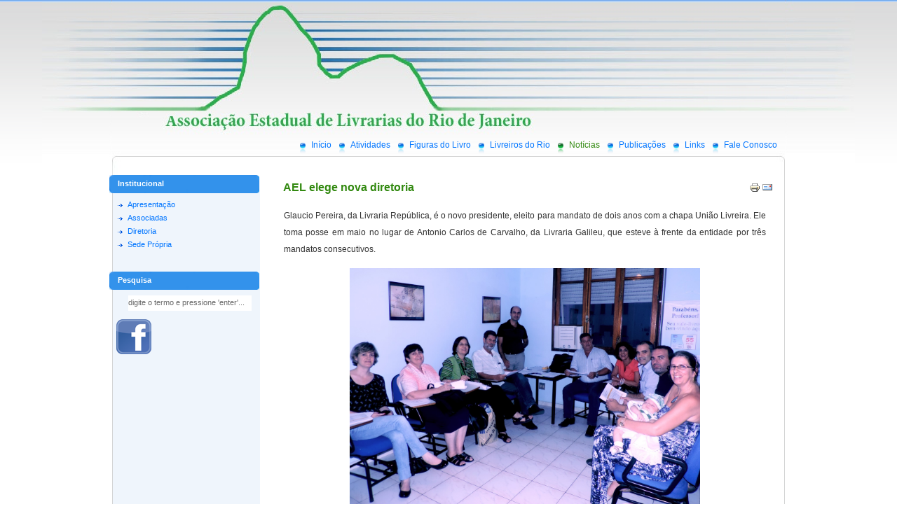

--- FILE ---
content_type: text/html; charset=utf-8
request_url: http://www.aelrj.org.br/website2010/index.php?option=com_content&view=article&id=151:ael-elege-nova-diretoria&catid=5:noticias&Itemid=8
body_size: 4154
content:
<!DOCTYPE html PUBLIC "-//W3C//DTD XHTML 1.0 Transitional//EN" "http://www.w3.org/TR/xhtml1/DTD/xhtml1-transitional.dtd">
<html xmlns="http://www.w3.org/1999/xhtml" xml:lang="pt-br" lang="pt-br" >
<head>
  <meta http-equiv="content-type" content="text/html; charset=utf-8" />
  <meta name="robots" content="index, follow" />
  <meta name="keywords" content="Associação Estadual de Livrarias do Rio de Janeiro, AEL, AEL-RJ, AEL/RJ, Associação, Livrarias, Associação de Livrarias" />
  <meta name="title" content="AEL elege nova diretoria" />
  <meta name="description" content="AEL/RJ - Associação Estadual de Livrarias do Rio de Janeiro" />
  <meta name="generator" content="Joomla! 1.5 - Open Source Content Management" />
  <title>AEL elege nova diretoria</title>
  <script type="text/javascript" src="/website2010/media/system/js/mootools.js"></script>
  <script type="text/javascript" src="/website2010/media/system/js/caption.js"></script>

<link rel="stylesheet" href="/website2010/templates/system/css/system.css" type="text/css" />
<link rel="stylesheet" href="/website2010/templates/siteground-j15-133/css/template.css" type="text/css" />
<!--[if lte IE 6]>
<link rel="stylesheet" href="/website2010/templates/siteground-j15-133/css/ie6.css" type="text/css" />
<![endif]-->

<script type="text/javascript">

  var _gaq = _gaq || [];
  _gaq.push(['_setAccount', 'UA-20214240-1']);
  _gaq.push(['_trackPageview']);

  (function() {
    var ga = document.createElement('script'); ga.type = 'text/javascript'; ga.async = true;
    ga.src = ('https:' == document.location.protocol ? 'https://ssl' : 'http://www') + '.google-analytics.com/ga.js';
    var s = document.getElementsByTagName('script')[0]; s.parentNode.insertBefore(ga, s);
  })();

</script>


</head>
<body id="page_bg">
	<div id="wrapper">
		<div id="header">
			<a href="http://www.aelrj.org.br/">

<div class="logo">
				<table cellpadding="0" cellspacing="0">
					<tr>
						<td>
							<h1></h1>
						</td>
					</tr>
				</table>
			</div>

</a>

			<div class="clr"></div>	
			<div id="pillmenu"><ul id="mainlevel-nav"><li><a href="/website2010/index.php?option=com_content&amp;view=frontpage&amp;Itemid=2" class="mainlevel-nav" >Início</a></li><li><a href="/website2010/index.php?option=com_content&amp;view=category&amp;id=7&amp;Itemid=13" class="mainlevel-nav" >Atividades</a></li><li><a href="/website2010/index.php?option=com_content&amp;view=category&amp;id=11&amp;Itemid=20" class="mainlevel-nav" >Figuras do Livro</a></li><li><a href="/website2010/index.php?option=com_content&amp;view=category&amp;id=8&amp;Itemid=15" class="mainlevel-nav" >Livreiros do Rio</a></li><li><a href="/website2010/index.php?option=com_content&amp;view=category&amp;id=5&amp;Itemid=8" class="mainlevel-nav" id="active_menu-nav">Notícias</a></li><li><a href="/website2010/index.php?option=com_content&amp;view=category&amp;id=9&amp;Itemid=17" class="mainlevel-nav" >Publicações</a></li><li><a href="/website2010/index.php?option=com_weblinks&amp;view=category&amp;id=1&amp;Itemid=3" class="mainlevel-nav" >Links</a></li><li><a href="/website2010/index.php?option=com_contact&amp;view=contact&amp;id=9&amp;Itemid=6" class="mainlevel-nav" >Fale Conosco</a></li></ul></div>
			<div class="clr"></div>	
			<div id="search"></div>
			<div class="clr"></div>
		</div>
		
		<div id="content">
		
						<div class="content_m_l">
				<div class="content_b_l">
					<div class="content_t_l">
					
								
								<div id="leftcolumn">
							<div class="module_menu">
			<div>
				<div>
					<div>
													<h3>Institucional</h3>
											<ul class="menu"><li class="item11"><a href="/website2010/index.php?option=com_content&amp;view=article&amp;id=6&amp;Itemid=11"><span>Apresentação</span></a></li><li class="item5"><a href="/website2010/index.php?option=com_contact&amp;view=category&amp;catid=3&amp;Itemid=5"><span>Associadas</span></a></li><li class="item12"><a href="/website2010/index.php?option=com_content&amp;view=article&amp;id=7&amp;Itemid=12"><span>Diretoria</span></a></li><li class="item7"><a href="/website2010/index.php?option=com_content&amp;view=article&amp;id=3&amp;Itemid=7"><span>Sede Própria</span></a></li></ul>					</div>
				</div>
			</div>
		</div>
			<div class="module">
			<div>
				<div>
					<div>
													<h3>Pesquisa</h3>
											<form action="index.php" method="post">
	<div class="search">
		<input name="searchword" id="mod_search_searchword" maxlength="20" alt="Pesquisa" class="inputbox" type="text" size="10" value="digite o termo e pressione 'enter'..."  onblur="if(this.value=='') this.value='digite o termo e pressione 'enter'...';" onfocus="if(this.value=='digite o termo e pressione 'enter'...') this.value='';" />	</div>
	<input type="hidden" name="task"   value="search" />
	<input type="hidden" name="option" value="com_search" />
	<input type="hidden" name="Itemid" value="8" />
</form>					</div>
				</div>
			</div>
		</div>
			<div class="module">
			<div>
				<div>
					<div>
											<p><a href="https://www.facebook.com/pages/Associa%C3%A7%C3%A3o-Estadual-de-Livrarias-RJ/1080483811977981" target="_blank"><img src="/website2010/images/stories/fb.png" border="0" /></a></p>					</div>
				</div>
			</div>
		</div>
	
					<br />
											<br />
				</div>
								
								<div id="maincolumn_left">
								
					<div class="nopad">
						
													<table class="contentpaneopen">
<tr>
		<td class="contentheading" width="100%">
					AEL elege nova diretoria			</td>
				
				<td align="right" width="100%" class="buttonheading">
		<a href="/website2010/index.php?view=article&amp;catid=5%3Anoticias&amp;id=151%3Aael-elege-nova-diretoria&amp;tmpl=component&amp;print=1&amp;layout=default&amp;page=&amp;option=com_content&amp;Itemid=8" title="Imprimir" onclick="window.open(this.href,'win2','status=no,toolbar=no,scrollbars=yes,titlebar=no,menubar=no,resizable=yes,width=640,height=480,directories=no,location=no'); return false;" rel="nofollow"><img src="/website2010/images/M_images/printButton.png" alt="Imprimir"  /></a>		</td>
		
				<td align="right" width="100%" class="buttonheading">
		<a href="/website2010/index.php?option=com_mailto&amp;tmpl=component&amp;link=aHR0cDovL3d3dy5hZWxyai5vcmcuYnIvd2Vic2l0ZTIwMTAvaW5kZXgucGhwP29wdGlvbj1jb21fY29udGVudCZ2aWV3PWFydGljbGUmaWQ9MTUxOmFlbC1lbGVnZS1ub3ZhLWRpcmV0b3JpYSZjYXRpZD01Om5vdGljaWFzJkl0ZW1pZD04" title="E-mail" onclick="window.open(this.href,'win2','width=400,height=350,menubar=yes,resizable=yes'); return false;"><img src="/website2010/images/M_images/emailButton.png" alt="E-mail"  /></a>		</td>
					</tr>
</table>

<table class="contentpaneopen">



<tr>
<td valign="top">
<p>Glaucio Pereira, da Livraria República, é o novo presidente, eleito para mandato de dois anos com a chapa União Livreira. Ele toma posse em maio no lugar de Antonio Carlos de Carvalho, da Livraria Galileu, que esteve à frente da entidade por três mandatos consecutivos.</p>
<p> </p>
<p style="text-align: center;"><img src="/website2010/images/eleicao.jpg" border="0" alt="Terceiro à direita, Glaucio Pereira, novo presidente da AEL é  livreiro, distribuidor editor " title="Terceiro à direita, Glaucio Pereira, novo presidente da AEL é  livreiro, distribuidor editor " style="border: 0; width:500px" /></p>
<p style="text-align: center;"><strong><span style="font-size:9px;">Terceiro à direita, Glaucio Pereira, novo presidente da AEL é  livreiro, distribuidor editor </span></strong></p>
<p> </p>
<p>O novo presidente disse que vai continuar a luta por mais ética no mercado e pela lei do preço único do livro. Outras metas são liberação do cartão do BNDES para compra de acervo e isenção do IPTU para as livrarias como já acontece com as editoras.</p>
<p>Uma prioridade será o cadastro de todas as livrarias e pontos de venda de livros do estado. Depois está programada a edição de um guia com as livrarias do Rio,ainda dentro das comemorações dos 450 anos da cidade.</p>
<p>Além da Livraria República Glaucio é dono da editora Quartet e da distribuidora Eldorado Sudeste. A ética no relacionamento entre estes três segmentos do mercado livreiro que ele pleiteia na plataforma de trabalho pode surgir com a aprovação no Congresso da lei do preço único para o livro.</p>
<p>A chapa União Livreira, formada por ele, também quer o fortalecimento das livrarias como polos difusores de cultura , o reconhecimento  da profissão de livreiro e o combate a feira e eventos que praticam  descontos predatórios  com prejuízo para livrarias estabelecidas.</p>
<p>Ela também tem Solange Whehaibe, da Livraria Veredas, de Volta Redonda, como  vice presidente: Susana Zanella, da Paulus,  como secretária; Isaque Lerbak da Eldorado, como  tesoureiro 1; Cristiano Massa, da Edital, como tesoureiro 2.</p>
<p>O conselho fiscal é formado por Milena Duchiade, da Leonardo da Vinci, Yan Rola, da Yan Livros e Sergio Santos Silva, da Castro Alves, em Araruama.</p></td>
</tr>

</table>
<span class="article_separator">&nbsp;</span>

											</div>
				</div>
					
								<div class="clr"></div>
										
					</div>
				</div>
			</div>
		</div>
							
		<div id="footer">
			<!--
                        
                        -->
			 	AEL/RJ - Associação Estadual de Livrarias do Rio de Janeiro | Desenvolvido por <a href="/cdn-cgi/l/email-protection#d2a1bba6b7a192b1bab3b5b3a1fcb0bba8">Chagas.BIZ</a> | CMS: <a href="http://joomla.org/" class="sgfooter" target="_blank">Joomla!</a>
	<br />
	Rua Evaristo da Veiga, 16 / 1506 - Centro - Rio de Janeiro, RJ - CEP 20.031-040 | (+55.21) 2220-8182 | <a href="/cdn-cgi/l/email-protection" class="__cf_email__" data-cfemail="b2d3d7dec0d8f2d3d7dec0d89cddc0d59cd0c0">[email&#160;protected]</a>
				<!--
                        <a href="http://validator.w3.org/check/referer">valid xhtml</a>
			<a href="http://jigsaw.w3.org/css-validator/check/referer">valid css</a>
                        -->
		</div>
		
	</div>
<script data-cfasync="false" src="/cdn-cgi/scripts/5c5dd728/cloudflare-static/email-decode.min.js"></script><script defer src="https://static.cloudflareinsights.com/beacon.min.js/vcd15cbe7772f49c399c6a5babf22c1241717689176015" integrity="sha512-ZpsOmlRQV6y907TI0dKBHq9Md29nnaEIPlkf84rnaERnq6zvWvPUqr2ft8M1aS28oN72PdrCzSjY4U6VaAw1EQ==" data-cf-beacon='{"version":"2024.11.0","token":"cc5d4fbc80fe46c7988d615e5ada9da6","r":1,"server_timing":{"name":{"cfCacheStatus":true,"cfEdge":true,"cfExtPri":true,"cfL4":true,"cfOrigin":true,"cfSpeedBrain":true},"location_startswith":null}}' crossorigin="anonymous"></script>
</body>
</html>

--- FILE ---
content_type: text/css
request_url: http://www.aelrj.org.br/website2010/templates/siteground-j15-133/css/template.css
body_size: 5901
content:
body {
	font-family: Tahoma, Verdana, Arial, sans-serif;
	line-height: 2.0em;
	margin: 0;
	padding: 0;
	font-size: 12px;
	color: #333333;
	background: #fff;
}

body.contentpane {
	background: #fff;
}

form {
  margin: 10px 10px;
  padding: 0;
}

img,table {
	border: none;
}

p {
	margin: 15px 10px 15px 10px;
	text-align: justify;
}

a {
	color: #0075ff;
	outline: none;
	text-decoration: none;
	font-weight: 400;
}

a:link {
	font-weight: 400;
}

a:visited {
	font-weight: 400;
	color: #777;
}

a:hover {
	text-decoration: underline;
	font-weight: 400;
}

input  {
	color: #ccc;
	outline: none;
	margin: 0;
}

input:focus {
	outline: none;
}

button {
	color: #fff;
	font-size: 11px;
	border: none;
	background: #696969;
	cursor: pointer;
}


#modlgn_remember.inputbox  {
	background: none;
	border: none;
	width: auto;
	vertical-align:middle;
}

input.button, .validate  {
	color: #fff;
	font-size: 11px;
	cursor: pointer;
	font-weight: 700;
	border: none;
	height:20px;
	line-height:19px;
	padding: 2px 4px 4px;
	margin:6px 0 0 0;
}

/*****************************************/
/*** Template specific layout elements ***/
/*****************************************/

#page_bg {
	background: #fff url(../images/page_bg.png) repeat-x top left;
}

#wrapper {
	margin:0 auto;
	background: transparent url(../images/wrapper.jpg) no-repeat top center;
}

#header {
	position:relative;
	margin:0 auto;
	padding:10px 0 0 0;
	width:960px;
	height:240px;
	background: transparent url(../images/headerimg.jpg) no-repeat top center;
}

#pillmenu {
	position:absolute;
	right:0;
	bottom:30px;
	width:750px;
	height:26px;
	overflow:hidden;
	margin:0 auto;
}

#pillmenu ul {
	float:right;
	padding:0;
	margin:0;
	list-style: none;
}

#pillmenu li {
	float: left;
	margin:0 1px 0 0;
}

#pillmenu li a {
	float:left;
	color: #0075ff;
	text-decoration: none;
	height:26px;
	line-height:27px;
	padding: 0 10px 0 16px;
	margin:0;
	cursor:pointer;
	background: transparent url(../images/t_menu_btn.png) no-repeat left bottom;
}

#pillmenu li a:hover, #pillmenu li a#active_menu-nav {
	color:#328910;
	background: transparent url(../images/t_menu_hover.png) no-repeat left bottom;
}

.logo {
	float:left;
	width:600px;
	height:180px;
	padding:0 80px 0 0;
	overflow:hidden;
}

.logo table tr td {
	width:380px;
	height:50px;
	overflow:hidden;
	vertical-align:middle;
}

.logo h1 {
	text-align:center;
	color:#47a423;
	line-height:normal;
	text-transform:uppercase;
	margin:0;
	padding:0;
}

.logo a, .logo a:link, .logo a:visited  {
	font-size:20px;
	font-weight:700;
	text-decoration:none;
}

.logo a:hover {
	text-decoration:none;
	font-weight:700;
}

.newsflash {
	position:absolute;
	bottom:28px;
	right:14px;
	height:62px;
	width:720px;
}

.newsflash h3 {
	height:30px;
	color:#328910;
	overflow:hidden;
	line-height:29px;
	margin:0 0 2px 0;
	padding:0 30px 0 0;
	font-weight:700;
	text-align:right;
	text-transform:uppercase;
	background: transparent url(../images/news_h3.png) no-repeat right bottom;
}

.newsflash table tr td {
	color:#777;
	height:60px;
	margin:0;
	text-align:justify;
}

.newsflash p {
	margin:0;
}

.newsflash  a {
	color:#777;
	font-weight:700;
	text-decoration:none;
}

.newsflash div.module  {
	height:62px;
	width:720px;
	margin:0;	
	text-align:justify;
	overflow:hidden;
}

.newsflash div.module div  {
	background:none;
	padding:0;
}

.newsflash table.contentpaneopen {
	margin:0;
}

.newsflash div.module_menu div div div, .newsflash div.module div div div, .newsflash  div.module_text div div div {
	margin:0;
	padding:0;
}

.search {
	float:left;
	height:22px;
	width:197px;
	padding:0 0 0 6px;
	background: transparent url(../images/inputbox.png) no-repeat bottom left;
}

.search .inputbox {
	float:left;
	border: none;
	color: #696969;
	font-size:11px;
	line-height:16px;
	height:16px;
	width:170px;
	padding:2px 6px 4px 0;
	background:#FFFFFF;
}

.search .button {
	float:right;
	text-indent:-9999px;
	border:none;
	height:0;
	font-size:0;
	line-height:0;
	background:none;
}

.search .button:hover {
	border:none;
}

#content {
	width:968px;
	margin:0 auto;
}

.content_m {
	width:968px;
	background: transparent url(../images/content_m.png) repeat-y top center;
}
	
.content_b  {
	width:968px;
	background: transparent url(../images/content_b.png) no-repeat bottom center;
}

.content_t {
	width:968px;
	background: transparent url(../images/content_t.png) no-repeat top center;
}

.content_t_l {
	width:968px;
	background: transparent url(../images/content_t_l.png) no-repeat top center;
}

.content_t_r {
	width:968px;
	background: transparent url(../images/content_t_r.png) no-repeat top center;
}

.content_t_full {
	width:968px;
	background: transparent url(../images/content_t_full.png) no-repeat top center;
}

.content_b_l  {
	width:968px;
	background: transparent url(../images/content_b_l.png) no-repeat bottom center;
}

.content_b_r  {
	width:968px;
	background: transparent url(../images/content_b_r.png) no-repeat bottom center;
}

.content_b_full  {
	width:968px;
	background: transparent url(../images/content_b_full.png) no-repeat bottom center;
}

.content_m_l {
	width:968px;
	background: transparent url(../images/content_m_l.png) repeat-y top center;
}

.content_m_r {
	width:968px;
	background: transparent url(../images/content_m_r.png) repeat-y top center;
}

.content_m_full {
	width:968px;
	background: transparent url(../images/content_m_full.png) repeat-y top center;
}

#leftcolumn, #rightcolumn {
	float:left;
	width: 214px;
	margin:0 10px 10px 0;
}

#rightcolumn {
	float: right;
	margin:0 0 0 10px;
}

div#maincolumn {
	float: left;
	width:520px;
	padding:0 0 10px;
}

div#maincolumn_left, div#maincolumn_right {
	float: left;
	width:710px;
	padding:6px 0 0 14px;
}	

div#maincolumn_right {
	padding:6px 0 0 0;
}

div#maincolumn_full {
	padding:0 20px 10px;
	width:940px;
}
	
div.nopad {
	overflow: hidden;
}

div.nopad ul {
	clear: both;
}

td.middle_pad {
	width: 20px;
}

#footer {
	width:940px;
	height:50px;
	line-height:15px;
	text-align:center;
	color: #777;
	padding:6px 10px;
	margin:0 auto;
	overflow:hidden;
}

#footer a {
	color: #777;
	font-weight:400;
	text-decoration: none;
}


#footer a:hover {
	text-decoration:underline;
}

a.footer123:link, a.footer123:visited {
	color: #363e4e;
	font-family: Tahoma, Arial, sans-serif;
	text-decoration: underline;
}

#f123 {
	text-align: right;
	width: 100%;
	margin: 0 auto;
	font-family: Tahoma, Arial, sans-serif;
}
.f123 {
	text-align: right;
	font-family: Tahoma, Arial, sans-serif;
	text-decoration: none;
}
.f123_bg {
	background:url(../images/123_bg.png);
	width:134px;
	height:30px;
	text-align:center;
	padding: 0 3px;
}
.f123_1 {
	display: block;
	font-size: 10px;
	font-family: Tahoma, Arial, sans-serif;
	color: #666;
	text-align: left;
	padding: 0 0 2px 4px;
}

a.link_123:link, a.link_123:visited {
	font-size: 15px;
	font-family: Tahoma, Verdana,Arial,Helvetica,sans-serif;
	color: #797979;
	text-decoration:none;
	font-weight: 700;
}
a.link_123:hover {
	font-size: 15px;
	font-family: Tahoma, Verdana,Arial,Helvetica,sans-serif;
	color: #797979;
	text-decoration:none;
	font-weight: 700;
}

/*****************************************/
/*** Joomla! specific content elements ***/
/*****************************************/

div.offline {
	background: #fffebb;
	width: 100%;
	position: absolute;
	top: 0;
	left: 0;
	font-size: 1.2em;
	padding: 5px;
}

/* headers */
div.componentheading {
	height: 22px;
	margin:0 0 0 10px;
	color: #328910;
}

table.blog {
	
}

h1 {
	padding: 0;
	font-family: Tahoma, Arial, sans-serif;
	font-size: 1.3em;
	line-height:19px;
	font-weight: 700;
	vertical-align: bottom;
	color: #000;
	text-align: left;
	width: 100%;
}

h2, .contentheading {
	padding: 0 0 0 10px;
	font-family: Tahoma, Verdana, Arial, sans-serif;
	font-size: 16px;
	vertical-align: middle;
	color: #328910;
	text-align: left;
	font-weight: 700;
}

h2, a.contentheading {
	background: none;
	border: none;
	margin:6px 0;
}

table.contentpaneopen h3 {
	margin-top: 25px;
	color:#585858;
}

h4 {
	font-family: Tahoma, Arial, sans-serif;
	color: #333;
}

h3, .componentheading, table.moduletable th, legend {
	margin:6px 0;
	font-family: Tahoma, Arial, sans-serif;
	font-size: 16px;
	font-weight:700;
	text-align: left;
	text-transform:none;
	color: #333;
	padding: 0;
}
/* small text */
.small {
	font-size: 10px;
	color: #666666;
	font-weight: 700;
	text-align: left;
}

.modifydate {
	height: 20px;
	vertical-align: bottom;
	font-size: 10px;
	color: #666666;
	text-align: right;
}

.createdate {
	vertical-align: top;
	font-size: 11px;
	color: #555;
	padding-bottom: 8px;
        padding-left: 10px;
}

a.readon {
	float: right;
	line-height: normal;
	font-size: 11px;
	padding: 0 0 0 14px;
	color: #666666;
	text-transform: lowercase;
	text-decoration: none;
}

a.readon:hover {
	text-decoration: underline;
}

/* form validation */
.invalid { border-color: #ff0000; }
label.invalid { color: #ff0000; }


/** overlib **/

.ol-foreground {
	background-color: #f1f1f1;
	color: #333;
}

.ol-background {
	background-color: #f1f1f1;
	color: #333;
}

.ol-textfont {
	font-family: Tahoma, Arial, sans-serif;
	font-size: 10px;
}

.ol-captionfont {
	font-family: Tahoma, Arial, sans-serif;
	font-size: 12px;
	color: #fbfbfb;
	font-weight: 700;
}
.ol-captionfont a {
	background-color: #f1f1f1;
	color: #333;
	text-decoration: none;
	font-size: 12px;
}

.ol-closefont {}

/* menu links */
a.mainlevel:link, a.mainlevel:visited {
	padding-left: 5px;
}

a.mainlevel:hover {

}

/* spacers */
span.article_separator {
	display: block;
	height: 20px;
}

.article_column {

}

.column_separator {
	
}

td.buttonheading {
	text-align: right;
	width: 0;
}

.clr {
	clear: both;
	font-size:0;
}

table.blog span.article_separator {
	display: block;
	height: 20px;
}



/* table of contents */
table.contenttoc {
  margin: 5px;
  padding: 5px;
  background: none;
}

table.contenttoc td {
  padding: 0 5px;
}


/* content tables */
td.sectiontableheader {
  color: #fff;
  font-weight: 700;
  padding: 4px;
}

tr.sectiontableentry1 td {
	padding: 4px;
}

tr.sectiontableentry1 {
	background:#ebebeb;
}
  
tr.sectiontableentry0 td,
tr.sectiontableentry2 td {
  padding: 4px;
}

td.sectiontableentry0,
td.sectiontableentry1,
td.sectiontableentry2 {
  padding: 3px;
  font-size: 11px;
}


/* content styles */
.contentpaneopen, table.contentpane {
	margin: 0;
	padding: 0;
}

table.contentpane td{
	text-align: left;
}

table.contentpane td.contentdescription {
	width: 100%;
}

table.contentpane  {
	text-align: left;
	float: left;
	width: 100%;
}

table.contentpane ul li a .category {
	color: #FF8800;
}

table.contentpane ul li {
	color: #666;
}

table.contentpaneopen {
	border-collapse: collapse;
	padding: 0;
	margin:0 0px;
}

table.contentpaneopen li {
	margin-bottom: 5px;
}

table.contentpaneopen fieldset {
	border: 0;
	border-top: 1px solid #669933;
}

table.contentpaneopen h3 {
	margin-top: 25px;
}

table.contentpaneopen h4 {
	font-family: Tahoma, Arial, sans-serif;
	color: #363e4e;
}

.highlight {
	background-color: #fffebb;
}

/* module control elements */
table.user1user2 div.moduletable {
	margin-bottom: 0px;
}

div.moduletable, div.module {
  margin-bottom: 25px;
}

div.module_menu, div.module, div.module_text{
	margin:0 0 20px 0;
	padding: 0;
}

div.module_menu div, div.module div, div.module_text div {
	margin:0;
}

div.module_menu div, div.module div, div.module_text div {
}

div.module_menu div div,div.module div div,div.module_text div div {
	text-align: center;
}

div.module_menu div div div, div.module div div div, div.module_text div div div {
	margin:0;
	padding:0 0 8px 0;
}

div.module div div div div {
	width: 160px;
	color:#777;
}

#leftcolumn div.module_menu div div div div,#leftcolumn div.module div div div div,#leftcolumn div.module_text div div div div,
#rightcolumn div.module_menu div div div div,#rightcolumn div.module div div div div,#rightcolumn div.module_text div div div div {
	background: none;
	margin:0 auto;
	padding:0;
	color:#777;
}

#leftcolumn div.module_text div div div div, #rightcolumn div.module_text div div div div {
	text-align: left;
}

#leftcolumn div.module_text div div div div.bannergroup_text,#rightcolumn div.module_text div div div div.bannergroup_text {
	padding: 10px 10px 10px 20px;
	width: 174px;
}

#leftcolumn div.module_text div div div div.bannergroup_text div,#rightcolumn div.module_text div div div div.bannergroup_text div {
	color:#777;
	width: auto;
	padding: 0 0 4px;
}

div.module div div div form {
	margin:0 auto;
	padding:0 0 6px 20px;
	text-align:left;
	width:180px;
}

div.module_menu ul {
	list-style: none;
	padding: 0;
}

div.module_menu ul#mainlevel {
	margin: 0 auto;
	text-align: center;
}

div.module_menu ul li{
	margin: 0;
	padding: 0;
}

div.module_menu ul li a:link, div.module_menu ul li a:visited {
	font-weight: 700;
	padding: 2px 0;
	line-height: 24px;
	color:#777;
	background: transparent url(../images/blue/bullet2.jpg) top left no-repeat;
}

#leftcolumn div.module table ,#rightcolumn div.module table {
	padding: 0 0 6px 0;
	background:none;
}

#leftcolumn div.module table td ,#rightcolumn div.module table td {
	margin:0;
	padding: 0 6px 0 0;
	height:20px;
	color:#0075ff;
	text-align:left;
	line-height:13px;
	vertical-align: middle;
}

#leftcolumn div.module table.poll {

}

#leftcolumn div.module table.poll td {
	text-align: left;
}

/* LEFT COL H3 */
#leftcolumn h3, #rightcolumn h3 { 	
	width:190px;
	margin:0 0 8px;
	height:26px;
	line-height:25px;
	padding:0 12px;
	font-size: 11px;
	color: #fff;
	text-align: left;
	text-transform: none;
	font-weight: 700;
	overflow:hidden;
	background: transparent url(../images/box_h3.png) no-repeat top left;
}

#rightcolumn h3 {
	background: transparent url(../images/box_h3_r.png) no-repeat top left;
}

.moduletable_menu, .moduletable, .moduletable_text {
	margin: 0 0 16px 0;
	padding: 0 0 8px 0;
}

#leftcolumn ul.menu, #rightcolumn ul.menu {
	list-style: none;
	text-align: left;
	margin:0;
	padding:0 0 0 12px;
}

/*LEFT COL LINK*/

#leftcolumn ul.menu li {
}

#leftcolumn ul.menu li a, #leftcolumn ul.menu li a:link,
#rightcolumn ul.menu li a, #rightcolumn ul.menu li a:link {
	display:block;
	font-weight: 400;
	font-size: 11px;
	line-height: 17px;
	padding:0 0 2px 14px;
	margin:0;
	text-decoration: none;
	color: #0075ff;
	background: transparent url(../images/menu_arrow.gif) no-repeat left top;
}


#leftcolumn ul.menu li a:hover, #rightcolumn ul.menu li a:hover {
	color: #328910;
	background: transparent url(../images/menu_arrow_hover.gif) no-repeat left top;
}

/*LEFT COL CURRENT LINK*/

#leftcolumn ul.menu li#current, #rightcolumn ul.menu li#current {
}

#leftcolumn ul.menu li#current a, #leftcolumn ul.menu li#current a:link, 
#rightcolumn ul.menu li#current a, #rightcolumn ul.menu li#current a:link {
	color: #328910;
	background: transparent url(../images/menu_arrow_hover.gif) no-repeat left top;
}

#leftcolumn ul.menu li#current {
	
}

#leftcolumn ul.menu li#current a:hover, #rightcolumn ul.menu li#current a:hover {
	display:block;
	color: #328910;
}

/*LEFT COL SUB LINK*/
#leftcolumn ul.menu li#current ul li {
	background:none;
}

#leftcolumn ul.menu li#current ul li a, #leftcolumn ul.menu li#current ul li a:link,
#rightcolumn ul.menu li#current ul li a, #rightcolumn ul.menu li#current ul li a:link {
	font-weight: 400;
	text-decoration: none;
	color: #0075ff;
	line-height:17px;
	padding:0 0 4px 22px;
	background: none;
}

#leftcolumn ul.menu li#current ul li a:hover, #rightcolumn ul.menu li#current ul li a:hover {
	color: #328910;
	background: none;
}

#leftcolumn ul.menu li ul li#current, #rightcolumn ul.menu li ul li#current {
}

#leftcolumn ul.menu li.parent ul li, #rightcolumn ul.menu li.parent ul li {
}

#leftcolumn ul.menu li.parent ul li a, 
#rightcolumn ul.menu li.parent ul li a {
	line-height:17px;
	font-size: 11px;
	font-weight: 400;
	text-decoration: none;
	color: #0075ff;
	padding:0 0 4px 22px;
	background: none;
}

#leftcolumn ul.menu li.parent ul li a:hover {
	color: #328910;
	background: none;
}

/*SUBMENU POSITION*/
#leftcolumn ul.menu li#current ul {
	margin: 0;
	padding: 0;
}

#leftcolumn ul.menu li#current ul li {
	margin: 0;
	padding: 0;
}

/*CURRENT SUBMENU POSITION*/
#leftcolumn ul.menu li ul {
	margin: 0;
	padding: 0;
}


#leftcolumn ul.menu li ul, #rightcolumn ul.menu li ul {
	list-style: none;
	margin:0;
}


/* forms */
#leftcolumn .moduletable ul, #rightcolumn .moduletable ul {
	margin: 6px 0;
	padding: 0;
	list-style: none;
}

#leftcolumn .moduletable ul li, #rightcolumn .moduletable ul li {
	margin: 0;
	padding: 0 2px;
}

table.adminform textarea {
  width: 540px;
  height: 400px;
  font-size: 1em;
  color: #000099;
}

form#form-login fieldset { 
	border: 0 none; 
	padding: 0;
	margin:0;
	color:#777;
	text-align: left;
}

form#form-login ul {
	padding: 0;
	list-style: none;
	text-align: left;
	margin: 10px auto 0;
}

form#form-login ul li { 
	padding: 0; 
}

form#form-login ul li a {
	text-align: left;
	padding: 0;
	font-size: 11px;
	color: #777;
	text-decoration: none;
}

form#form-login ul li a:hover {
	text-decoration: underline;
}

#form-login	input {
	border:none;
	color:#0075ff;
	font-size:11px;
	height:14px;
	line-height:14px;
	padding:2px 4px;
	background:#bdd8f8;
}

input#modlgn_passwd, input#modlgn_username {
	width:142px;
}

input.button, #form-login input.button {
	height:20px;
	border:none;
	font-weight:700;
	line-height:15px;
	color:#fff;
	padding:1px 6px 2px;
	margin:0;
	background:transparent url(../images/but.gif) repeat-x top left;
}

input.button:hover, #form-login input.button:hover {
	color:#3cebff;
}

/* thumbnails */
div.mosimage         {  margin: 5px; }
div.mosimage_caption {  font-size: .90em; color: #333; }

div.caption       { padding: 0 10px 0 10px; }
div.caption img   { border: 1px solid #CCC; }
div.caption p     { font-size: .90em; color: #333; text-align: center; }

/* Parameter Table */
table.paramlist {
	margin-top: 5px;
}

table.paramlist td.paramlist_key {
	width: 128px;
	text-align: left;
	height: 30px;
}

table.paramlist td.paramlist_value {
}

div.message {
	font-family: Tahoma, Arial, sans-serif;
	font-weight: 700;
	font-size : 14px;
	color : #c30;
	text-align: center;
	width: auto;
	background-color: #f9f9f9;
	border: solid 1px #d5d5d5;
	margin: 3px 0px 10px;
	padding: 3px 20px;
}

/* Banners module */

/* Default skyscraper style */
.bannergroup {
}

.banneritem {
}

/* Text advert style */

.banneritem_text {
	padding: 4px;
	font-size: 11px;
}

.banneritem_text a {
	font-weight:700;
	color:#777;
}

.bannerfooter_text {
	padding: 4px;
	font-size: 11px;
	text-align: right;
}

/* System Messages */
/* see system general.css */

.pagination span { padding: 2px; }
.pagination a    { padding: 2px; }

/* Polls */
.pollstableborder td {
	text-align: left;
}

/* Frontend Editing*/
fieldset {
	border: 1px solid #ccc;
	margin-top: 15px;
	padding: 4px;
}

legend {
	margin: 0;
	padding: 0 10px;
}

td.key {
	border-bottom:1px solid #eee;
	color: #333;
}

/* Tooltips */
.tool-tip {
	float: left;
	background: #ffc;
	border: 1px solid #D4D5AA;
	padding: 5px;
	max-width: 200px;
}

.tool-title {
	padding: 0;
	margin: 0;
	font-size: 100%;
	font-weight: 700;
	margin-top: -15px;
	padding-top: 15px;
	padding-bottom: 5px;
	background: url(../../system/images/selector-arrow.png) no-repeat;
}

.tool-text {
	font-size: 100%;
	margin: 0;
}

/* System Standard Messages */
#system-message dd.message ul { 
	padding: 0;
	margin: 0;
	background: none;
	border: none;
}

/* System Error Messages */
#system-message dd.error ul { 
	color: #c00; 
	background: none;
	border: none;
	padding: 0;
	margin: 0;
}

/* System Notice Messages */
#system-message dd.notice ul { 
	color: #c00; 
	background: none;
	border: none;
	padding: 0;
	margin: 0;
}

#system-message dd {
	text-indent: 0;
}

#system-message dd ul {
	list-style-type: none;
	color: #c00; 
	background: none;
	border: none;
}

#system-message {
	margin-top: 5px;
}

/* fix */
.nopad fieldset {
	float:left;
	border:none;
	padding:0;
	margin:0 0 30px;
}
.nopad fieldset p {
margin:0 0 10px;
overflow:hidden;
}

.nopad fieldset label {
float: left;
}

.nopad fieldset input {
float:left;
}

.nopad fieldset #remember {
	margin:0 0 0 10px;
}

/* fix */

table.moduletablerssabc {
margin: 0 13px 0 0;
}

div.newsfeed_itemrssabc {
font-size:10px;
line-height:1.7em;
}



#page_bg #wrapper #content .content_m .content_b .content_t #rightcolumn .modulerssabc .moduletablerssabc .menu a {
	color: #547115;
	background: transparent url(../images/menu_arrow_hover.gif) no-repeat left top;
}



#page_bg #wrapper #content .content_m .content_b .content_t #rightcolumn .modulerssabc .moduletablerssabc .menu a:hover {
	color: #0075FF;
	background: transparent url(../images/menu_arrow.gif) no-repeat left top;
}